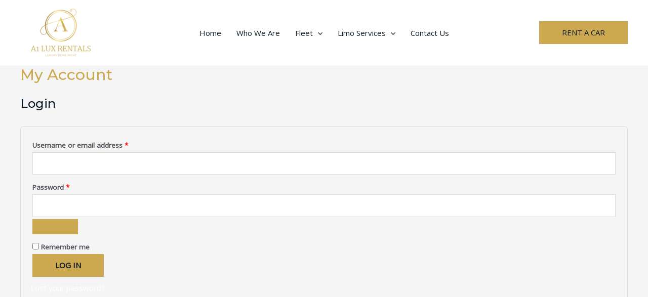

--- FILE ---
content_type: text/css
request_url: https://a1luxrentalsbos.com/wp-content/plugins/car-rental-booking-system/multisite/1/style.css?ver=7229
body_size: 1089
content:
  
			.crbs-booking-form-id-1053 #crbs-payment>ul>li>a .crbs-meta-icon-tick,
			.crbs-booking-form-id-1053 .crbs-form-panel .crbs-form-panel-label,
			.crbs-booking-form-id-1053 .crbs-summary .crbs-summary-header>a:hover,
			.crbs-booking-form-id-1053 .crbs-button.crbs-button-style-1,
			.crbs-booking-form-id-1053 .crbs-button.crbs-button-style-2:hover,
			.crbs-booking-form-id-1053 .crbs-button.crbs-button-style-2.crbs-state-selected,
			.crbs-booking-form-id-1053 .crbs-button.crbs-button-style-3:hover,
			.crbs-booking-form-id-1053 .crbs-main-navigation-default>ul>li.crbs-state-selected>a>span:first-child
			{
				background-color:#cca951;
			}
			
			.crbs-booking-form-id-1053.ui-datepicker td a:hover,
			.crbs-booking-form-id-1053.ui-datepicker td a.ui-state-hover,
			.crbs-booking-form-id-1053 #crbs-payment>ul>li>a.crbs-state-selected,
			.crbs-booking-form-id-1053 .crbs-form-checkbox,
			.crbs-booking-form-id-1053 .crbs-form-panel .crbs-form-panel-content,
			.crbs-booking-form-id-1053 .crbs-summary .crbs-summary-header>a:hover,
			.crbs-booking-form-id-1053 .crbs-button.crbs-button-style-1,
			.crbs-booking-form-id-1053 .crbs-button.crbs-button-style-2,
			.crbs-booking-form-id-1053 .crbs-button.crbs-button-style-3,
			.crbs-booking-form-id-1053 .crbs-main-navigation-default>ul>li>a>span:first-child
			{
				border-color:#cca951;
			}
			
			.crbs-booking-form-id-1053.ui-datepicker td a:hover,
			.crbs-booking-form-id-1053.ui-datepicker td a.ui-state-hover,
			.crbs-booking-form-id-1053 .ui-menu .ui-menu-item:hover,   
			.crbs-booking-form-id-1053 .ui-timepicker-wrapper>.ui-timepicker-list>li:hover,
			.crbs-booking-form-id-1053 .ui-timepicker-wrapper>.ui-timepicker-list>li.ui-timepicker-selected,
			.crbs-booking-form-id-1053 .ui-selectmenu-button .crbs-meta-icon-arrow-vertical,
			.crbs-booking-form-id-1053 #crbs-location-info-frame .crbs-location-info-frame-meta-1 .crbs-layout-33x33x33 .crbs-layout-column-left div,
			.crbs-booking-form-id-1053 #crbs-location-info-frame .crbs-location-info-frame-meta-1 .crbs-layout-33x33x33 .crbs-layout-column-center div,
			.crbs-booking-form-id-1053 #crbs-location-info-frame .crbs-location-info-frame-meta-1 .crbs-layout-33x33x33 .crbs-layout-column-right div,
			.crbs-booking-form-id-1053 .crbs-vehicle .crbs-vehicle-description-button,
			.crbs-booking-form-id-1053 .crbs-vehicle-description>div .crbs-vehicle-description-see-more-button,
			.crbs-booking-form-id-1053 .crbs-vehicle .crbs-vehicle-content>.crbs-vehicle-content-price>span>span:first-child,
			.crbs-booking-form-id-1053 .crbs-booking-extra-header>span:first-child,
			.crbs-booking-form-id-1053 .crbs-booking-extra-list>ul>li>div.crbs-column-1>.booking-form-extra-price,
			.crbs-booking-form-id-1053 .crbs-booking-complete .crbs-meta-icon-tick
			{
				color:#cca951;
			}
  
			.crbs-booking-form-id-1053 .crbs-booking-complete .crbs-meta-icon-tick>div:first-child+div
			{
				background-color:#EAECEE;
			}
			
			.crbs-booking-form-id-1053 .crbs-booking-complete .crbs-meta-icon-tick>div:first-child+div
			{
				border-color:#EAECEE;
			}
			.crbs-booking-form-id-1053 #crbs-payment>ul>li>a .crbs-meta-icon-tick,
			.crbs-booking-form-id-1053 .crbs-form-panel .crbs-form-panel-label,
			.crbs-booking-form-id-1053 .crbs-qtip,
			.crbs-booking-form-id-1053 .crbs-notice,
			.crbs-booking-form-id-1053 .woocommerce-notice.woocommerce-notice--success,
			.crbs-booking-form-id-1053 .woocommerce-notice.woocommerce-notice--error,
			.crbs-booking-form-id-1053 .crbs-main-navigation-default>ul>li.crbs-state-selected>a>span:first-child,
			.crbs-booking-form-id-1053 .crbs-summary .crbs-summary-header>a:hover,
			.crbs-booking-form-id-1053 .crbs-button-checkbox>a.crbs-state-selected,
			.crbs-booking-form-id-1053 .crbs-button.crbs-button-style-1,
			.crbs-booking-form-id-1053 .crbs-button.crbs-button-style-2:hover,
			.crbs-booking-form-id-1053 .crbs-button.crbs-button-style-2.crbs-state-selected,
			.crbs-booking-form-id-1053 .crbs-button.crbs-button-style-3:hover
			{
				color:#FFFFFF;
			}
			
			.crbs-booking-form-id-1053.ui-datepicker,
			.crbs-booking-form-id-1053 .ui-menu,
			.crbs-booking-form-id-1053 .crbs-vehicle,
			.crbs-booking-form-id-1053 .crbs-form-field,
			.crbs-booking-form-id-1053 .crbs-booking-extra-list>ul>li,
			.crbs-booking-form-id-1053 .ui-timepicker-wrapper,
			.crbs-booking-form-id-1053 .ui-timepicker-wrapper>.ui-timepicker-list>li:hover,
			.crbs-booking-form-id-1053 .ui-timepicker-wrapper>.ui-timepicker-list>li.ui-timepicker-selected,
			.crbs-booking-form-id-1053 .crbs-button.crbs-button-style-2,
			.crbs-booking-form-id-1053 .crbs-button.crbs-button-style-3,
			.crbs-booking-form-id-1053 .crbs-form-checkbox,
			.crbs-booking-form-id-1053 .crbs-summary-price-element,
			.crbs-booking-form-id-1053 .crbs-main-navigation-default>ul>li>a>span:first-child
			{
				background-color:#FFFFFF;
			}
  
			.crbs-booking-form-id-1053.ui-datepicker th,
			.crbs-booking-form-id-1053.ui-datepicker .ui-datepicker-prev,
			.crbs-booking-form-id-1053.ui-datepicker .ui-datepicker-next,
			.crbs-booking-form-id-1053 label,
			.crbs-booking-form-id-1053 .crbs-button-checkbox>a,
			.crbs-booking-form-id-1053 .crbs-form-field>label a,
			.crbs-booking-form-id-1053 .crbs-main-navigation-default>ul>li>a>span,
			.crbs-booking-form-id-1053 .crbs-summary .crbs-summary-field .crbs-summary-field-name,
			.crbs-booking-form-id-1053 .crbs-summary .crbs-summary-header>a,
			.crbs-booking-form-id-1053 .crbs-booking-extra-list>ul>li>div.crbs-column-1>.booking-form-extra-description,
			.crbs-booking-form-id-1053 .crbs-vehicle .crbs-vehicle-attribute>ul>li>div:first-child,
			.crbs-booking-form-id-1053 .crbs-vehicle .crbs-vehicle-content>.crbs-vehicle-content-meta a
			{
				color:#778591;
			}
  
			.crbs-booking-form-id-1053.ui-datepicker,
			.crbs-booking-form-id-1053.ui-datepicker thead,
			.crbs-booking-form-id-1053.ui-datepicker .ui-datepicker-prev,
			.crbs-booking-form-id-1053.ui-datepicker .ui-datepicker-next,
			.crbs-booking-form-id-1053 .ui-selectmenu-menu,
			.crbs-booking-form-id-1053 .ui-menu .ui-menu-item,
			.crbs-booking-form-id-1053 .ui-timepicker-wrapper,
			.crbs-booking-form-id-1053 .ui-timepicker-wrapper>.ui-timepicker-list>li,
			.crbs-booking-form-id-1053 #crbs-payment>ul>li>a,
			.crbs-booking-form-id-1053 #crbs-location-info-frame .crbs-location-info-frame-meta-1,
			.crbs-booking-form-id-1053 .crbs-button-checkbox>a,
			.crbs-booking-form-id-1053 .crbs-main-content .crbs-main-content-step-1>.crbs-layout-50x50>.crbs-layout-column-left,
			.crbs-booking-form-id-1053 .crbs-form-field,
			.crbs-booking-form-id-1053 .crbs-booking-extra-list>ul>li>div,
			.crbs-booking-form-id-1053 .crbs-booking-extra-header>span:first-child,
			.crbs-booking-form-id-1053 .crbs-vehicle,
			.crbs-booking-form-id-1053 .crbs-vehicle .crbs-vehicle-attribute>ul>li,
			.crbs-booking-form-id-1053 .crbs-vehicle .crbs-vehicle-content>.crbs-vehicle-content-meta .crbs-circle,
			.crbs-booking-form-id-1053 .crbs-vehicle-list>ul>li,
			.crbs-booking-form-id-1053 .crbs-booking-complete .crbs-meta-icon-tick>div:first-child,
			.crbs-booking-form-id-1053.crbs-booking-form-widget-mode.crbs-booking-form-widget-mode-style-2 .crbs-main-content .crbs-main-content-step-1>.crbs-layout-100			
 			{
				border-color:#EAECEE;
			}
			
			.crbs-booking-form-id-1053.ui-datepicker .ui-datepicker-prev:hover,
			.crbs-booking-form-id-1053.ui-datepicker .ui-datepicker-next:hover,	   
			.crbs-booking-form-id-1053 .crbs-main-navigation-default>ul>li>div
			{
				background-color:#EAECEE;
			}
  
			.crbs-booking-form-id-1053.ui-datepicker td a,
			.crbs-booking-form-id-1053.ui-datepicker .ui-datepicker-title,
			.crbs-booking-form-id-1053.ui-datepicker .ui-datepicker-prev:hover,
			.crbs-booking-form-id-1053.ui-datepicker .ui-datepicker-next:hover, 
			.crbs-booking-form-id-1053 .ui-selectmenu-button,
			.crbs-booking-form-id-1053 #crbs-payment>ul>li>a,
			.crbs-booking-form-id-1053 #crbs-payment>ul>li>a:hover,			
			.crbs-booking-form-id-1053 #crbs-location-info-frame .crbs-location-info-frame-meta-2,
			.crbs-booking-form-id-1053 h4.crbs-header,
			.crbs-booking-form-id-1053 .crbs-agreement-header,
			.crbs-booking-form-id-1053 .crbs-form-field>input,
			.crbs-booking-form-id-1053 .crbs-summary-price-element span,
			.crbs-booking-form-id-1053 .crbs-summary .crbs-summary-header>h4,
			.crbs-booking-form-id-1053 .crbs-summary .crbs-summary-field .crbs-summary-field-value,			
			.crbs-booking-form-id-1053 .crbs-booking-complete h3,
			.crbs-booking-form-id-1053 .crbs-main-navigation-default>ul>li.crbs-state-selected>a>span:first-child+span,
			.crbs-booking-form-id-1053 .crbs-booking-extra-list>ul>li>div.crbs-column-1>.booking-form-extra-name,
			.crbs-booking-form-id-1053 .crbs-booking-extra-header>span:first-child+span,
			.crbs-booking-form-id-1053 .crbs-vehicle .crbs-vehicle-content>div.crbs-vehicle-content-header>span,
			.crbs-booking-form-id-1053 .crbs-vehicle .crbs-vehicle-content>.crbs-vehicle-content-meta>div>div.crbs-vehicle-content-meta-button a:hover,
			.crbs-booking-form-id-1053 .crbs-vehicle .crbs-vehicle-attribute>ul>li>div:first-child+div,
			.crbs-booking-form-id-1053 .crbs-vehicle .crbs-vehicle-content .crbs-vehicle-header,
			.crbs-booking-form-id-1053 .crbs-vehicle .crbs-vehicle-price>div:first-child
			{
				color:#2C3E50;
			}
			
			.crbs-booking-form-id-1053 .crbs-summary-price-element>div.crbs-summary-price-element-total>span:first-child+span
			{
				border-color:#2C3E50;
			}
  
			.crbs-booking-form-id-1053.ui-datepicker td.ui-datepicker-unselectable,
			.crbs-booking-form-id-1053 .crbs-vehicle .crbs-vehicle-content>.crbs-vehicle-content-meta .crbs-meta-icon-bag,
			.crbs-booking-form-id-1053 .crbs-vehicle .crbs-vehicle-content>.crbs-vehicle-content-meta .crbs-meta-icon-people,
			.crbs-booking-form-id-1053 .crbs-vehicle .crbs-vehicle-content .crbs-vehicle-meta>ul>li>span:first-child
			{
				color:#CED3D9;
			}
			
			.crbs-booking-form-id-1053 .crbs-summary .crbs-summary-field,
			.crbs-booking-form-id-1053 .crbs-summary .crbs-summary-header>a,
			.crbs-booking-form-id-1053 .crbs-summary-price-element>div.crbs-summary-price-element-total
			{
				border-color:#CED3D9;
			}			
  
			.crbs-booking-form-id-1053 .crbs-summary-price-element>div.crbs-summary-price-element-pay>span:first-child>span,
			.crbs-booking-form-id-1053 .crbs-vehicle .crbs-vehicle-content>.crbs-vehicle-content-price>span>span:first-child+span,
			.crbs-booking-form-id-1053 .crbs-vehicle .crbs-vehicle-price>div:first-child+div,
			.crbs-booking-form-id-1053 .crbs-vehicle .crbs-vehicle-price>div:first-child+div+div,
			.crbs-booking-form-id-1053 .crbs-vehicle .crbs-vehicle-content .crbs-vehicle-header>span
			{
				color:#9EA8B2;
			}
  
			.crbs-booking-form-id-1053 .ui-menu .ui-menu-item,
			.crbs-booking-form-id-1053 .ui-timepicker-wrapper>.ui-timepicker-list>li,
			.crbs-booking-form-id-1053 #crbs-location-info-frame .crbs-location-info-frame-header a,
			.crbs-booking-form-id-1053 #crbs-location-info-frame .crbs-location-info-frame-header a:hover,
			.crbs-booking-form-id-1053 #crbs-location-info-frame .crbs-location-info-frame-meta-1 .crbs-meta-icon-car,
			.crbs-booking-form-id-1053 #crbs-location-info-frame .crbs-location-info-frame-meta-1 .crbs-meta-icon-car-key,
			.crbs-booking-form-id-1053 #crbs-location-info-frame .crbs-location-info-frame-meta-1 .crbs-meta-icon-car-price,
			.crbs-booking-form-id-1053 .crbs-booking-complete p,
			.crbs-booking-form-id-1053 .crbs-vehicle .crbs-vehicle-content .crbs-vehicle-meta>ul>li>span:first-child+span,
			.crbs-booking-form-id-1053 .crbs-vehicle .crbs-vehicle-description>div>p,
			.crbs-booking-form-id-1053 .crbs-button.crbs-button-style-2,
			.crbs-booking-form-id-1053 .crbs-button.crbs-button-style-3,
			.crbs-booking-form-id-1053 .crbs-form-checkbox.crbs-state-selected>.crbs-meta-icon-tick
			{
				color:#556677;
			}
			
			.crbs-booking-form-id-1053 .crbs-qtip,
			.crbs-booking-form-id-1053 .crbs-notice,
			html .crbs-booking-form-id-1053 .woocommerce-notice.woocommerce-notice--success,
			html .crbs-booking-form-id-1053 .woocommerce-notice.woocommerce-notice--error,
			.crbs-booking-form-id-1053 .crbs-button.crbs-button-style-1:hover,
			.crbs-booking-form-id-1053 .crbs-button-checkbox>a.crbs-state-selected
			{
				background-color:#556677;
			}
			
			.crbs-booking-form-id-1053 .crbs-qtip,
			.crbs-booking-form-id-1053 .crbs-notice,
			html .crbs-booking-form-id-1053 .woocommerce-notice.woocommerce-notice--success,
			hrml .crbs-booking-form-id-1053 .woocommerce-notice.woocommerce-notice--error,
			.crbs-booking-form-id-1053 .crbs-button.crbs-button-style-1:hover,
			.crbs-booking-form-id-1053 .crbs-button-checkbox>a.crbs-state-selected
			{
				border-color:#556677;
			}  
  
			.crbs-booking-form-id-1053 .crbs-summary,
			.crbs-booking-form-id-1053 .crbs-vehicle .crbs-vehicle-price
			{
				background-color:#F6F6F6;
			}


--- FILE ---
content_type: text/javascript
request_url: https://a1luxrentalsbos.com/wp-content/plugins/car-rental-booking-system/script/jquery.CRBSBookingForm.js?ver=6942
body_size: 11602
content:
/******************************************************************************/
/******************************************************************************/

;(function($,doc,win)
{
	"use strict";
	
	var CRBSBookingForm=function(object,option)
	{
		/**********************************************************************/
		
        var $self=this;
		var $this=$(object);
		
		var $optionDefault;
		var $option=$.extend($optionDefault,option);
        
        var $googleMap;
        var $googleMapMarker;
		var $googleMapHeightInterval;
        
        var $startLocation;
		
		var $sidebar;

        /**********************************************************************/
        
        this.setup=function()
        {
            var helper=new CRBSHelper();
            helper.getMessageFromConsole();
            
            $self.e('select,input[type="hidden"]').each(function()
            {
                if($(this)[0].hasAttribute('data-value'))
                    $(this).val($(this).attr('data-value'));
            });
            
            $self.init();
        };
            
        /**********************************************************************/
        
        this.init=function()
        {
            var helper=new CRBSHelper();
            
            if(helper.isMobile())
            {
                $self.e('input[name="crbs_pickup_date"]').attr('readonly','readonly');
                $self.e('input[name="crbs_return_date"]').attr('readonly','readonly');
            }
           
            /***/
            
            $(window).resize(function() 
			{
                try
                {
                    $('select').selectmenu('close');
                }
                catch(e) {}
                
                try
                {
                    $('.crbs-datepicker').datepicker('hide');
                }
                catch(e) {}
                
                try
                {
                    $('.crbs-timepicker').timepicker('hide');
                }
                catch(e) {}
                
                try
                {
                    $self.e('.ui-timepicker-wrapper').css({opacity:0});
                }
                catch(e) {}
                
                try
                {
                    var currCenter=$googleMap.getCenter();
                    google.maps.event.trigger($googleMap,'resize');
                    $googleMap.setCenter(currCenter);
                }
                catch(e) {}
			});
            
            $self.setWidthClass();
                          
            /***/
            
            $self.e('.crbs-main-navigation-default a').on('click',function(e)
            {
                e.preventDefault();
                
                var navigation=parseInt($(this).parent('li').data('step'),10);
                var step=parseInt($self.e('input[name="crbs_step"]').val(),10);
                
                if(navigation-step===0) return;
                
                $self.goToStep(navigation-step);
            });
            
            $self.e('.crbs-button-step-next').on('click',function(e)
            {
                e.preventDefault();
                $self.goToStep(1);
            });
            
            $self.e('.crbs-button-step-prev').on('click',function(e)
            {
                e.preventDefault();
                $self.goToStep(-1);
            });
            
			/***/
            
            $self.e('form[name="crbs-form"]').on('click','.crbs-form-field',function(e)
            {
                if($(this).find(':input[type="file"]').length) return;
                
                e.preventDefault();
                $(this).find(':input').focus(); 
                
                var select=$(this).find('select');
                
                if(select.length)
                    select.selectmenu('open');
            });
            
            $self.e('.crbs-button-checkbox>a').on('click',function(e)
            {
                e.preventDefault();
                
                if($(this).hasClass('crbs-state-selected')) return;
                
                var section=$(this).parent(':first');
                
                section.children('a').removeClass('crbs-state-selected');
                
                $(this).addClass('crbs-state-selected');
            });
            
            $self.e('#crbs-location-info-frame .crbs-button').on('click',function(e)
            {
                e.preventDefault();
                
                var section=$self.e('#crbs-location-info-frame').children('div.crbs-state-open');
                
                if(parseInt(section.length)===1)
                {
                    var locationId=section.attr('data-location-id');
                    var checkbox=section.find('.crbs-location-info-frame-button .crbs-button-checkbox a');
                    
                    if(checkbox.eq(0).hasClass('crbs-state-selected'))
                    {
                        $self.e('[name="crbs_pickup_date"]').val('');
                        $self.e('[name="crbs_pickup_time"]').val('');
                        $('[name="crbs_pickup_location_id"]').val(locationId).selectmenu('refresh');
                    }
                    if(checkbox.eq(1).hasClass('crbs-state-selected'))
                    {
                        $self.e('[name="crbs_return_date"]').val('');
                        $self.e('[name="crbs_return_time"]').val('');
                        $('[name="crbs_return_location_id"]').val(locationId).selectmenu('refresh');
                    }    
                }
                
                $self.closeLocationFrame();
            });
                    
            /***/
            
            $self.e('.crbs-main-content-step-2').on('click','.crbs-booking-extra-list .crbs-button.crbs-button-style-2',function(e)
            {
                e.preventDefault();
				
				if($(this).hasClass('crbs-state-selected-mandatory')) return;
				
                $(this).toggleClass('crbs-state-selected'); 
                
				$self.setBookingExtraIdField();
                
                $self.createSummaryPriceElement();
            });
            
            $self.e('.crbs-main-content-step-2').on('blur','.crbs-booking-extra-list input[type="text"]',function(e)
            {
               if(isNaN($(this).val())) $(this).val(1);
               $self.createSummaryPriceElement();
            });
            
            $self.e('.crbs-main-content-step-2').on('click','.crbs-booking-extra-list .crbs-column-2',function()
            {
                $(this).find('input[type="text"]').select();
            });
            
            $self.e('.crbs-main-content-step-2').on('blur','.crbs-booking-extra-list input[type="text"]',function()
            {
                if(!$(this)[0].hasAttribute('data-quantity-max')) return;
                
                var value=$(this).val();
                
                if(isNaN(value)) value=1;
                
                value=parseInt(value,10);
                
                if(value>parseInt($(this).attr('data-quantity-max'),10))
                    $(this).val($(this).attr('data-quantity-max'));
                
                $self.createSummaryPriceElement();
            });
            
            /***/
            
            $self.e('.crbs-main-content-step-2').on('click','.crbs-vehicle-list .crbs-button.crbs-button-style-2',function(e)
            {
                e.preventDefault();
                
                if($(this).hasClass('crbs-state-selected')) return;
                
                $self.e('.crbs-vehicle-list .crbs-button.crbs-button-style-2').removeClass('crbs-state-selected');
                
                $(this).addClass('crbs-state-selected');
				                
                $self.e('input[name="crbs_vehicle_id"]').val(parseInt($(this).parents('.crbs-vehicle').attr('data-id'),10));
								
                $self.getGlobalNotice().addClass('crbs-hidden');
                
				$self.changeBookingExtra();
				
                $self.createSummaryPriceElement(function()
				{
					if(parseInt($option.next_step_redirection_after_selecting_vehicle_enable,10)===1)
					{
						var vehicleId=parseInt($self.e('input[name="crbs_vehicle_id"]').val());
						if(vehicleId>0) $self.goToStep(1);
					}
				});
                
                if(parseInt($option.scroll_to_booking_extra_after_select_vehicle_enable)===1)
                {
                    var header=$self.e('.crbs-booking-extra>.crbs-header');
                    if(header.length===1) $.scrollTo(header,200,{offset:-50});
                }          
            });
            
            /***/
            
            $self.e('.crbs-main-content-step-2').on('click','.crbs-vehicle .crbs-vehicle-content .crbs-vehicle-description-button',function(e)
            {
                e.preventDefault();
                
                var button=$(this);
                
                var section=$(this).parents('.crbs-vehicle:first').find('.crbs-vehicle-description');
                
                var height=parseInt(section.children('div').actual('outerHeight',{includeMargin:true}),10);
                
                if(button.hasClass('crbs-state-open'))
                {
                    section.animate({height:0},150,function()
                    {
                        button.removeClass('crbs-state-open');
                        $(window).scroll();
                    });                      
                }
                else
                {
                    section.animate({height:height},150,function()
                    {
                        button.addClass('crbs-state-open');
                        $(window).scroll();
                    });                        
                }
            });   
			
            /***/
            
            $self.e('.crbs-main-content-step-3').on('change','input[name="crbs_client_sign_up_enable"]',function(e)
            { 
                var value=parseInt($(this).val())===1 ? 1 : 0;
                var section=$(this).parents('.crbs-form-panel:first').find('.crbs-form-panel-content>.crbs-disable-section');
                
                if(value===0) section.removeClass('crbs-hidden');
                else section.addClass('crbs-hidden');
                
                $(window).scroll();
            });
            
            $self.e('.crbs-main-content-step-3').on('change','input[name="crbs_client_billing_detail_enable"]',function(e)
            { 
                var value=parseInt($(this).val())===1 ? 1 : 0;
                var section=$(this).parents('.crbs-form-panel:first').find('.crbs-form-panel-content>.crbs-disable-section');
                
                if(value===0) section.removeClass('crbs-hidden');
                else section.addClass('crbs-hidden');
                
                $(window).scroll();
            });
            
            $self.e('.crbs-main-content-step-3').on('click','.crbs-sign-up-password-generate',function(e)
            {
                e.preventDefault();
                
                var helper=new CRBSHelper();
                var password=helper.generatePassword(8);
                
                $self.e('input[name="crbs_client_sign_up_password"],input[name="crbs_client_sign_up_password_retype"]').val(password);
            });
            
            $self.e('.crbs-main-content-step-3').on('click','.crbs-sign-up-password-show',function(e)
            {
                e.preventDefault();
                
                var password=$self.e('input[name="crbs_client_sign_up_password"]');
                password.attr('type',(password.attr('type')==='password' ? 'text' : 'password'));
            });
            
            $self.e('.crbs-main-content-step-3').on('click','.crbs-button-sign-up',function(e)
            {
                e.preventDefault();
                
                $self.e('.crbs-client-form-sign-up').removeClass('crbs-hidden');
                $self.e('input[name="crbs_client_account"]').val(1);
            });
            
            $self.e('.crbs-main-content-step-3').on('click','.crbs-button-sign-in',function(e)
            {
                e.preventDefault();
                
                $self.getGlobalNotice().addClass('crbs-hidden');
                
                $self.preloader(true);
            
                $self.setAction('user_sign_in');
       
                $self.post($self.e('form[name="crbs-form"]').serialize(),function(response)
                {
                    if(parseInt(response.user_sign_in,10)===1)
                    {
                        $self.e('.crbs-main-content-step-3 .crbs-client-form').html('');
                 
                        if(typeof(response.client_form_sign_up)!=='undefined')
                            $self.e('.crbs-main-content-step-3 .crbs-client-form').append(response.client_form_sign_up);  
       
                        if(typeof(response.summary)!=='undefined')
                            $self.e('.crbs-main-content-step-3>.crbs-layout-25x75 .crbs-layout-column-left:first').html(response.summary[0]);                        
                        
                        $self.createSelectField();
                    }
                    else
                    {
                        if(typeof(response.error.global[0])!=='undefined')
                            $self.getGlobalNotice().removeClass('crbs-hidden').html(response.error.global[0].message);
                    }
                    
                    $self.preloader(false);
                });
            });
            
            $self.e('#crbs-payment').on('click','ul>li>a',function(e)
            {
                e.preventDefault();
                
                $(this).parents('.crbs-payment').find('li>a').removeClass('crbs-state-selected');
                $(this).addClass('crbs-state-selected');
                
                $self.getGlobalNotice().addClass('crbs-hidden');
                
                $self.e('input[name="crbs_payment_id"]').val($(this).attr('data-payment-id'));
            });
    
            $self.e('>*').on('click','.crbs-form-checkbox',function()
            {
                var text=$(this).nextAll('input[type="hidden"]');
                
				var value=1;
				if(!$(this).hasClass('crbs-state-selected-mandatory'))
					value=parseInt(text.val())===1 ? 0 : 1;
                
                if(value===1) $(this).addClass('crbs-state-selected');
                else $(this).removeClass('crbs-state-selected');
                
                text.val(value).trigger('change');
            });
            
            /***/            
            
            $self.e('.crbs-main-content-step-4').on('click','.crbs-summary .crbs-summary-header a',function(e)
            {
                e.preventDefault();
                $self.goToStep(parseInt($(this).attr('data-step'),10)-4);
            });
            
            $self.e('.crbs-main-content-step-4').on('click','.crbs-coupon-code-section a',function(e)
            {
                e.preventDefault();
                
                $self.setAction('coupon_code_check');
       
                $self.post($self.e('form[name="crbs-form"]').serialize(),function(response)
                {
                    $self.e('.crbs-summary-price-element').replaceWith(response.html);
                    
                    var object=$self.e('.crbs-coupon-code-section');
                    
                    object.qtip(
                    {
                        show													:	
                        { 
                            target												:	$(this) 
                        },
                        style													:	
                        { 
                            classes												:	(response.error===1 ? 'crbs-qtip crbs-qtip-error' : 'crbs-qtip crbs-qtip-success')
                        },
                        content													: 	
                        { 
                            text												:	response.message 
                        },
                        position												: 	
                        { 
                            my													:	($option.is_rtl ? 'bottom right' : 'bottom left'),
                            at													:	($option.is_rtl ? 'top right' : 'top left'),
                            container											:   object.parent()
                        }
                    }).qtip('show');	
                    
                });
            });
            
            /***/
			
            $('.crbs-datepicker').datepicker(
            {
                autoSize                                                        :   true,
                dateFormat                                                      :   $option.date_format_js,				
                beforeShow                                                      :   function(date,instance)
                {
					var helper=new CRBSHelper();
					var value=helper.getValueFromClass($(instance.dpDiv),'crbs-booking-form-id-');
					
					if(value!==false) $(instance.dpDiv).removeClass('crbs-booking-form-id-'+value);
					
					$(instance.dpDiv).addClass('crbs-booking-form-id-'+$option.booking_form_id);
					
                    var dateField=$(this);
                                        
                    var locationId=$self.getLocationIdByField(dateField);
					
					$(this).datepicker('option','minDate',$option.location_pickup_period_format[locationId].min); 

					if($(date).attr('name')==='crbs_pickup_date')
					{
						$(this).datepicker('option','maxDate',$option.location_pickup_period_format[locationId].max);
					}

					if($(date).attr('name')==='crbs_return_date')
					{
						try
						{
							var datePickup=$self.e('[name="crbs_pickup_date"]').val();
							var dateParse=$.datepicker.parseDate($option.date_format_js,datePickup);
							
							if(dateParse!==null)
							{
								$(this).datepicker('option','minDate',datePickup); 
							}
						}
						catch(e)
						{
							
						}
					}
                
                    $(this).datepicker('refresh');
                },
                beforeShowDay                                                   :   function(date)
                {
                    var dateField=$(this);
                    
                    var helper=new CRBSHelper();
                    
                    var locationId=$self.getLocationIdByField($(this));
                    
                    for(var i in $option.location_date_exclude[locationId])
                    {
                        var r=helper.compareDate([$.datepicker.formatDate('dd-mm-yy',date),$option.location_date_exclude[locationId][i].start,$option.location_date_exclude[locationId][i].stop]);
                        if(r) return([false,'','']);
                    }
                    
                    /***/
					
					var dayWeek=parseInt(date.getDay(),10);
					if(dayWeek===0) dayWeek=7;
			   
                    var test=true;
               
                    if(dateField.attr('name')==='crbs_return_date')
                    {
                        if(parseInt($option.location_after_business_hour_return_enable[locationId])===1)
                        {
                            test=false;
                        }
                    }
                    
                    if(test)
                    {
                        if((!$option.location_business_hour[locationId][dayWeek].start) || (!$option.location_business_hour[locationId][dayWeek].stop)) 
                            return([false,'','']);
                    }
                    
                    /***/
                    
                    return([true,'','']);
                },
                onSelect                                                        :   function(date,object)
                {
					var dateField=$(this);
					var dateSelected=[object.selectedDay,object.selectedMonth+1,object.selectedYear];
					
					$self.initTimeField(dateField,dateSelected,true);
                }
            });
			
			$('.ui-datepicker').addClass('notranslate');
            
            $this.on('focusin','.crbs-timepicker',function()
			{
                var helper=new CRBSHelper();
                
                var dateField=$(this).parent('div').parent('div').find('.crbs-datepicker');
                
                if(helper.isEmpty(dateField.val()))
                {
                    $(this).timepicker('remove');
                    dateField.click();
                    return;
                }
                else
                {
                    if(helper.isEmpty($(this).val()))
                        $(this).timepicker('show');
                }
            });
            
            /***/
            
            $self.createSelectField();
              
            /***/
    
            $self.e('.crbs-form-field').has('select').css({cursor:'pointer'});
            
            /***/
            
            $self.e('#crbs-location-info-frame .crbs-location-info-frame-header a').on('click',function(e)
            {
                e.preventDefault();
                $self.closeLocationFrame();
            });       
            
            /***/
            
            $(document).keypress(function(e) 
            {
                if(parseInt(e.which,10)===13) 
                {
                    switch($(e.target).attr('name'))
                    {
                        case 'crbs_client_sign_in_login':
                        case 'crbs_client_sign_in_password':
                        
                            $self.e('.crbs-main-content-step-3 .crbs-button-sign-in').trigger('click');
                        
                        break;
                    }
                }
            });
            
            /***/
            
            $self.e('.crbs-form-field-location-autocomplete input[type="text"]').each(function()
            {
                $self.googleMapAutocompleteCreate($(this));
            });
            
            /***/
            
            $self.e('.crbs-button-widget-submit').on('click',function(e)
            {
                e.preventDefault();
               
                var data={};
                    
                /***/
                
                data.pickup_location_id=$self.e('[name="crbs_pickup_location_id"]').val();
                if(data.pickup_location_id<0)
                {
                    var json=JSON.parse($self.e('[name="crbs_pickup_location_address_data"]').val());

                    data.pickup_location_address_data_lat=json.lat;
                    data.pickup_location_address_data_lng=json.lng;
                    data.pickup_location_address_data_formatted_address=json.formatted_address;
                }
                
                data.pickup_date=$self.e('[name="crbs_pickup_date"]').val();
                data.pickup_time=$self.e('[name="crbs_pickup_time"]').val();
                
                /***/
                
                data.return_location_id=$self.e('[name="crbs_return_location_id"]').val();
                if(data.return_location_id<-1)
                {
                    var json=JSON.parse($self.e('[name="crbs_return_location_address_data"]').val());

                    data.return_location_address_data_lat=json.lat;
                    data.return_location_address_data_lng=json.lng;
                    data.return_location_address_data_formatted_address=json.formatted_address;
                }
                
                data.return_date=$self.e('[name="crbs_return_date"]').val();
                data.return_time=$self.e('[name="crbs_return_time"]').val();                
                
                /***/
                
                data.driver_age=$self.e('[name="crbs_driver_age"]').val();
                
                /***/

                data.widget_submit=1;

                /***/
                
                var url=$option.widget.booking_form_url;
                
                if(url.indexOf('?')===-1) url+='?';
                if(url.indexOf('&')!==-1) url+='&';
                
                url+=decodeURI($.param(data));
                
                window.location=url;
            });
			
			/***/
			
			if(parseInt($option.location_customer_only_enable,10)===1)
			{
				var pickupField=$self.e('[name="crbs_pickup_location_id"]');
				var returnField=$self.e('[name="crbs_return_location_id"]');
				
				pickupField.children('option').each(function()
				{
					if($(this).val()<0)
					{
						$(this).attr('selected',true);
						$(this).parents('.crbs-form-field').addClass('crbs-hidden');
					}
				});
				
				returnField.children('option').each(function()
				{
					if($(this).val()<-1)
					{
						$(this).attr('selected',true);
						$(this).parents('.crbs-form-field').addClass('crbs-hidden');
					}
				});				
				
				$self.showHideCustomerLocation();
			}
			
			$self.showHideCustomerLocation();
            
            /***/
            
            $self.createDriverAgeField();
            $self.setDefaultVehicle();
            
            /***/
            
            if(parseInt(helper.urlParam('widget_submit'))===1)    
            {
				
				
                $self.goToStep(1,function()
                {
                    $self.googleMapCreate();
                    $self.googleMapInit();
                    $this.removeClass('crbs-hidden');
					$self.googleMapStartCustomizeHeight();
                });
            }
            else 
            {
                $self.googleMapCreate();
                $self.googleMapInit();
                $this.removeClass('crbs-hidden'); 
				$self.googleMapStartCustomizeHeight();
            }
			
            /***/
        };
		
		/**********************************************************************/
		
		this.initTimeField=function(dateField,dateSelected,show)
		{
			var helper=new CRBSHelper();

			var timeField=dateField.parent('div').parent('div').find('.crbs-timepicker');

			var locationId=$self.getLocationIdByField(dateField);

			timeField.timepicker(
			{ 
				appendTo                                                :   $this,
				showOn                                                  :   [],
				showOnFocus                                             :   false,
				timeFormat                                              :   $option.time_format,
				step                                                    :   $option.timepicker_step,
				disableTouchKeyboard                                    :   true,
				scrollDefault											:	'now'
			});

			/***/

			for(var i in dateSelected)
			{
				if(new String(dateSelected[i]).length===1) dateSelected[i]='0'+dateSelected[i];
			}

			dateSelected=dateSelected[0]+'-'+dateSelected[1]+'-'+dateSelected[2];

			/***/

			var minTime='00:00';
			var maxTime='23:59';
			
			var dayWeek=parseInt(dateField.datepicker('getDate').getDay(),10);
			if(dayWeek===0) dayWeek=7;			
			
			/***/

			if(new String(typeof($option.location_business_hour[locationId][dayWeek]))!=='undefined')
			{
				minTime=$option.location_business_hour[locationId][dayWeek].start;
				maxTime=$option.location_business_hour[locationId][dayWeek].stop;
			}

			/***/

			if(dateField.attr('name')==='crbs_pickup_date')
			{
				var t=$option.location_pickup_period[locationId].min.split(' ');
				if((dateSelected===t[0]) && (dateSelected==$option.current_date))
				{
					if(Date.parse('01/01/1970 '+t[1])>Date.parse('01/01/1970 '+minTime))
						minTime=t[1];
				}

				if(!helper.isEmpty($option.location_pickup_period[locationId].max))
				{
					var t=$option.location_pickup_period[locationId].max.split(' ');

					if((dateSelected===t[0]) && (dateSelected==$option.current_date))
					{
						if(Date.parse('01/01/1970 '+t[1])<Date.parse('01/01/1970 '+maxTime))
							maxTime=t[1];
					}					
				}

				if(parseInt($option.location_after_business_hour_pickup_enable[locationId],10)===1)
				{
					var temp=$option.current_date.split('-');
					var date=new Date(temp[2],temp[1]-1,temp[0]);

					if(dayWeek===parseInt(date.getUTCDay(),10)+1)
					{

					}
					else
					{
						minTime='00:00';
					}

					maxTime='23:59';
				}
			}

			/***/

			if(dateField.attr('name')==='crbs_return_date')
			{
				if(parseInt($option.location_after_business_hour_return_enable[locationId],10)===1)
				{
					minTime='00:00';
					maxTime='23:59';
				}
			}

			/***/
			
			timeField.timepicker('option','minTime',minTime);
			timeField.timepicker('option','maxTime',maxTime);  

			/***/

			if(!helper.isEmpty($option.location_business_hour[locationId][dayWeek].break))
			{
				var disableTimeRanges=[];

				var breakHour=$option.location_business_hour[locationId][dayWeek].break;

				for(var i in breakHour)
					disableTimeRanges.push([breakHour[i].start,breakHour[i].stop]);

				timeField.timepicker('option','disableTimeRanges',disableTimeRanges);
			}

			/***/

			if(typeof($option.location_business_hour[locationId][dayWeek].default_timepicker)!='undefined')
			{
				timeField.timepicker('option','scrollDefault',$option.location_business_hour[locationId][dayWeek].default_timepicker);
			}

			if(show)
			{
				timeField.timepicker('show');
				timeField.blur();
			}

			$self.setTimepicker(timeField);	
		};
		
		/**********************************************************************/
		
		this.setPayment=function()
		{
			var paymentId=0;
			var paymentSelected=$self.e('.crbs-payment>li>a.crbs-state-selected');
			
			if(paymentSelected.length===1)
				paymentId=paymentSelected.attr('data-payment-id');
			
			$self.e('input[name="crbs_payment_id"]').val(paymentId);
		};
        
        /**********************************************************************/
        
        this.changeBookingExtra=function()
        {            
            var vehicleSelected=$self.e('.crbs-vehicle-list .crbs-vehicle .crbs-button.crbs-button-style-2.crbs-state-selected').parents('.crbs-vehicle');
            
            var vehicleId=parseInt(vehicleSelected.length,10)===1 ? vehicleSelected.attr('data-id') : 0;
             
            $self.e('.crbs-booking-extra-list>ul>li').each(function()
            {
				$(this).removeClass('crbs-hidden');
				
                var vehicle=JSON.parse($(this).attr('data-vehicle'));
				
				if(vehicleId in vehicle)
				{
					if(vehicle[vehicleId].price!=undefined)
					{
						$(this).find('.booking-form-extra-price>span').html(vehicle[vehicleId].price);					
					}
					
					if(!$(this).hasClass('crbs-state-selected-mandatory'))
					{
						if(vehicle[vehicleId].availability!=undefined)
						{
							if(parseInt(vehicle[vehicleId].availability)!==1)
							{
								$(this).addClass('crbs-hidden');
								$(this).find('.crbs-button.crbs-button-style-2').removeClass('crbs-state-selected');
							}
						}
					}
				}
            });
			
			$self.setBookingExtraIdField();
        };
        
        /**********************************************************************/
        
        this.createFileField=function()
        {
			$self.e('input[type="file"]').each(function()
			{
				var field=$(this);
				
				$(this).fileupload(
				{
					url															:   $option.ajax_url,
					dataType													:   'json',
					formData													:   {'action':'crbs_file_upload'},
					done														:   function(e,data) 
					{
						$self.setFileUploadField(field,true,data.result);
					}
				});  

				$(this).parent('.crbs-file-upload').next('.crbs-file-remove').children('span:last-child').on('click',function(e)
				{
					e.preventDefault();
					$self.setFileUploadField(field,false,[]);
				});
			});
        };
		
		/**********************************************************************/
		
		this.setFileUploadField=function(object,upload,data)
		{
			var name=object.attr('name');
			var field=$self.e('input[name="'+name+'"]');
			
			if(upload)
			{
				field.parent('.crbs-file-upload').addClass('crbs-hidden');
				field.parent('.crbs-file-upload').next('.crbs-file-remove').removeClass('crbs-hidden').find('span>span').html(data.name);
			}
			else
			{
				field.parent('.crbs-file-upload').removeClass('crbs-hidden');
				field.parent('.crbs-file-upload').next('.crbs-file-remove').addClass('crbs-hidden').find('span>span').html('');

				data={name:'',type:'',tmp_name:''};
			}

			$self.e('input[name="'+name+'_name"]').val(data.name);
			$self.e('input[name="'+name+'_type"]').val(data.type);
			$self.e('input[name="'+name+'_tmp_name"]').val(data.tmp_name);
		};
        
        /**********************************************************************/
        
        this.createSelectField=function()
        {
            $self.e('select').selectmenu(
            {
                appendTo                                                        :   $this,
                open                                                            :   function(event,ui)
                {
                    var select=$(this);
                    var selectmenu=$('#'+select.attr('id')+'-menu').parent('div');
                    
                    var field=select.parents('.crbs-form-field:first');
                    
                    var left=parseInt(selectmenu.css('left'),10)-1;
                    
                    var borderWidth=parseInt(field.css('border-left-width'),10)+parseInt(field.css('border-right-width'),10);
                    
                    var width=field[0].getBoundingClientRect().width-borderWidth;
                    
                    selectmenu.css({width:width,left:left});
                },
                change                                                          :   function(event,ui)
                {
                    var name=$(this).attr('name');
                    
                    if(name==='crbs_navigation_responsive')
                    {
                        var navigation=parseInt($(this).val(),10);
                        
                        var step=parseInt($self.e('input[name="crbs_step"]').val(),10);    
                
                        if(navigation-step===0) return;

                        $self.goToStep(navigation-step);
                    }
                    else if($.inArray(name,['crbs_vehicle_passenger_count','crbs_vehicle_bag_count','crbs_vehicle_category'])>-1)
                    {
                        $self.setAction('vehicle_filter');

                        $self.post($self.e('form[name="crbs-form"]').serialize(),function(response)
                        {       
                            $self.getGlobalNotice().addClass('crbs-hidden');
                            
                            var vehicleList=$self.e('.crbs-vehicle-list>ul');
                            vehicleList.html('');
                            
                            if((typeof(response.error)!=='undefined') && (typeof(response.error.global)!=='undefined'))
                            {
                                $self.getGlobalNotice().removeClass('crbs-hidden').html(response.error.global[0].message);
                            }
                            else
                            {
                                vehicleList.html(response.html);
                            }
                            
                            $self.e('.crbs-vehicle-list').find('.crbs-button.crbs-button-style-2').removeClass('crbs-state-selected');
                            
                            $self.preloadVehicleImage();
							$self.createVehicleGallery();
                            
                            $self.e('input[name="crbs_vehicle_id"]').val(0);
                            $self.createSummaryPriceElement();
                        });
                    }
                    else if($.inArray(name,['crbs_pickup_location_id'])>-1)
                    {
                        $self.e('[name="crbs_pickup_date"]').val('');
                        $self.e('[name="crbs_pickup_time"]').val('');
                        
                        $self.createDriverAgeField();
                        $self.setDefaultVehicle();
                        
                        $self.showHideCustomerLocation();
						$self.forceToUseTheSameLocation('pickup');
                    }
                    else if($.inArray(name,['crbs_return_location_id'])>-1)
                    {
                        $self.e('[name="crbs_return_date"]').val('');
                        $self.e('[name="crbs_return_time"]').val('');   
                        
                        $self.showHideCustomerLocation();
						$self.forceToUseTheSameLocation('return');
                    }
                }
            });
                        
            $self.e('.ui-selectmenu-button .ui-icon.ui-icon-triangle-1-s').attr('class','crbs-meta-icon-arrow-vertical');  
        };
		
		/**********************************************************************/
		
		this.forceToUseTheSameLocation=function(type)
		{
			if(parseInt($option.location_the_same_enable,10)!==1) return;
			
			if(type==='pickup')
			{
				var locationId=$self.e('[name="crbs_pickup_location_id"]').val();
				if(locationId>0)
				{
					$self.e('[name="crbs_return_location_id"]').val(locationId).selectmenu('refresh');
				}
			}
			else
			{
				var locationId=$self.e('[name="crbs_return_location_id"]').val();
				if(locationId>0)
				{
					$self.e('[name="crbs_pickup_location_id"]').val(locationId).selectmenu('refresh');
				}				
			}
		};
        
        /**********************************************************************/
        
        this.showHideCustomerLocation=function()
        {
            var object=['crbs_pickup_location_id','crbs_return_location_id'];
            
            for(var i in object)
            {
                var location=$self.e('[name="'+object[i]+'"]');
                var customerLocation=location.parents('.crbs-form-panel-content').find('.crbs-customer-location');
  
                if(customerLocation.length===1)
                {
                    if(location.val()<-1)
                        customerLocation.removeClass('crbs-hidden');
                    else customerLocation.addClass('crbs-hidden');
                }         
            }
        };
        
        /**********************************************************************/
        
        this.createDriverAgeField=function()
        {
			var Helper=new CRBSHelper();
			
            var field=$self.e('[name="crbs_driver_age"]');
            var pickupLocationId=$self.getLocationIdByField($self.e('[name="crbs_pickup_location_id"]'));
            
            if(parseInt(field.length)!==1) return;
            
            field.children('option').remove();
            
            if(typeof($option.location_driver_age[pickupLocationId])!=='undefined')
            {
                var min=$option.location_driver_age[pickupLocationId].min;
                var max=$option.location_driver_age[pickupLocationId].max;
                
				var value=parseInt(Helper.getGetValue('driver_age'),10);
				
                for(var i=min;i<=max;i++)
                    field.append($('<option value="'+i+'" '+(value===i ? ' selected="selected"' : '')+'>'+i+'</option>'));
            }
            
            if(!field.children('option').length)
                field.append($('<option value="0">0</option>'))
            
            $self.e('[name="crbs_driver_age"]').selectmenu('refresh');
        };
		
		/**********************************************************************/
		
		this.setBookingExtraIdField=function()
		{
			var data=[];
			$self.e('.crbs-booking-extra-list .crbs-button.crbs-button-style-2').each(function()
            {
				if($(this).hasClass('crbs-state-selected'))
					data.push($(this).attr('data-id'));
			});
                
            $self.e('input[name="crbs_booking_extra_id"]').val(data.join(','));
		};
        
        /**********************************************************************/
        
        this.setDefaultVehicle=function()
        {
            var pickupLocationId=parseInt($self.e('[name="crbs_pickup_location_id"]').val());
            var vehicleIdDefault=parseInt($option.location_vehicle_id_default[pickupLocationId],10);
            
            $self.e('[name="crbs_vehicle_id"]').val(vehicleIdDefault);
        };
        
        /**********************************************************************/
        
        this.setTimepicker=function(field)
        {
            $self.e('.ui-timepicker-wrapper').css({opacity:1,'width':field.parent('div').outerWidth()+1});
        };
        
        /**********************************************************************/
        
        this.getLocationIdByField=function(field)
        {
            var locationId;
            
            if($.inArray(field.attr('name'),['crbs_pickup_date','crbs_pickup_time','crbs_pickup_location_id'])>-1)
            {
                locationId=parseInt($self.e('[name="crbs_pickup_location_id"]').val());
            }
            else if($.inArray(field.attr('name'),['crbs_return_date','crbs_return_time','crbs_return_location_id'])>-1)
            {
                locationId=parseInt($self.e('[name="crbs_return_location_id"]').val());
                if(locationId===-1)
                    locationId=$self.getLocationIdByField($('[name="crbs_pickup_date"]'));
            }
            
            return(Math.abs(locationId));
        };
        
        /**********************************************************************/
        /**********************************************************************/
        
        this.setMainNavigation=function()
        {
            var step=parseInt($self.e('input[name="crbs_step"]').val(),10);
     
            var element=$self.e('.crbs-main-navigation-default').find('li');
            
            element.removeClass('crbs-state-selected').removeClass('crbs-state-completed');
            
            element.filter('[data-step="'+step+'"]').addClass('crbs-state-selected');

            var i=0;
            element.each(function()
            {
                if((++i)>=step) return;
                
                $(this).addClass('crbs-state-completed');
            });
        };
                
        /**********************************************************************/
        /**********************************************************************/

        this.setAction=function(name)
        {
            $self.e('input[name="action"]').val('crbs_'+name);
        };

        /**********************************************************************/
        
        this.e=function(selector)
        {
            return($this.find(selector));
        };

        /**********************************************************************/
        
        this.goToStep=function(stepDelta,callback)
        {   
            if(parseInt($option.widget.mode)===1)
            {
                callback();
                return;
            }
            
            $self.preloader(true);
            
            $self.setAction('go_to_step');
            
            var step=$self.e('input[name="crbs_step"]');
            var stepRequest=$self.e('input[name="crbs_step_request"]');
            stepRequest.val(parseInt(step.val(),10)+stepDelta);
            
            $self.post($self.e('form[name="crbs-form"]').serialize(),function(response)
            {
                response.step=parseInt(response.step,10);
             
                if(parseInt(response.step,10)===5)
                {
					if(parseInt(response.payment_id,10)===-1)
					{
						if(parseInt(response.thank_you_page_enable,10)!==1)
						{
							window.location.href=response.payment_url;
							return;
						}						
					}
				}
	
                $self.getGlobalNotice().addClass('crbs-hidden');
                
                $self.e('.crbs-main-content>div').css('display','none');
                $self.e('.crbs-main-content>div:eq('+(response.step-1)+')').css('display','block');
                
                $self.e('input[name="crbs_step"]').val(response.step);
                
                $self.setMainNavigation();
                
                $self.googleMapDuplicate(-1);
                
                if($self.googleMapExist())
				{
					$self.googleMapCreateMarker(-1);
                    google.maps.event.trigger($googleMap,'resize');
				}
				
                $('select[name="crbs_navigation_responsive"]').val(response.step);
                $('select[name="crbs_navigation_responsive"]').selectmenu('refresh');
				  
                if(parseInt(response.step,10)===1)
                    $self.googleMapStartCustomizeHeight();
                else $self.googleMapStopCustomizeHeight();
				  
                switch(parseInt(response.step,10))
                {	
					case 1:
						
						var helper=new CRBSHelper();
					
						/***/
					
						var pickupDateField=$self.e('[name="crbs_pickup_date"]');
						var pickupDateValue=pickupDateField.datepicker('getDate');
						
						if(!helper.isEmpty(pickupDateValue))
						{
							var pickupDateArray=[pickupDateValue.getDate(),pickupDateValue.getMonth()+1,pickupDateValue.getFullYear()];
							$self.e('[name="crbs_pickup_time"]').on('click',function()
							{
								$self.initTimeField(pickupDateField,pickupDateArray,true);
							});
						}
						
						/***/
						
						var returnDateField=$self.e('[name="crbs_return_date"]');
						var returnDateValue=returnDateField.datepicker('getDate');
						
						if(!helper.isEmpty(returnDateValue))
						{
							var returnDateArray=[returnDateValue.getDate(),returnDateValue.getMonth()+1,returnDateValue.getFullYear()];
							$self.e('[name="crbs_return_time"]').on('click',function()
							{
								$self.initTimeField(returnDateField,returnDateArray,true);
							});
						}
					
					break;
					
                    case 2:
                        
                        if(typeof(response.vehicle)!=='undefined')
                            $self.e('.crbs-vehicle-list>ul').html(response.vehicle);
                        
                        if(typeof(response.booking_extra)!=='undefined')
                            $self.e('.crbs-booking-extra').html(response.booking_extra);                        
                        
                        if(typeof(response.summary)!=='undefined')
                            $self.e('.crbs-main-content-step-2>.crbs-layout-25x75 .crbs-layout-column-left:first').html(response.summary[0]);  
                        
                        $self.preloadVehicleImage();
						$self.createVehicleGallery();
						
						$self.setBookingExtraIdField();
						$self.createSummaryPriceElement();
                        
                    case 3:
                        
                        if((typeof(response.client_form_sign_id)!=='undefined') && (typeof(response.client_form_sign_up)!=='undefined'))
                        {
                            $self.e('.crbs-main-content-step-3 .crbs-client-form').html('');

                            if(typeof(response.client_form_sign_id)!=='undefined')
                                $self.e('.crbs-main-content-step-3 .crbs-client-form').prepend(response.client_form_sign_id);                        

                            if(typeof(response.client_form_sign_up)!=='undefined')
                                $self.e('.crbs-main-content-step-3 .crbs-client-form').append(response.client_form_sign_up); 
                        }
                        
                        if(typeof(response.summary)!=='undefined')
                            $self.e('.crbs-main-content-step-3>.crbs-layout-25x75 .crbs-layout-column-left:first').html(response.summary[0]);
                        
                        if(typeof(response.payment)!=='undefined')
                            $self.e('.crbs-main-content-step-3>.crbs-layout-25x75 .crbs-layout-column-right #crbs-payment').html(response.payment);
						
                        $self.createSelectField();
                        $self.createFileField();
						$self.setPayment();
						
                    break;
                    
                    case 4:
                        
                        if(typeof(response.summary)!=='undefined')
                        {
                            $self.e('.crbs-main-content-step-4>.crbs-layout-33x33x33>.crbs-layout-column-left').html(response.summary[0]);
                        
                            $self.e('.crbs-main-content-step-4>.crbs-layout-33x33x33>.crbs-layout-column-center').html(response.summary[1]);
                        
                            $self.e('.crbs-main-content-step-4>.crbs-layout-33x33x33>.crbs-layout-column-right').html(response.summary[2]);
                        }
                        
                    break;
                }
				                
                $('.qtip').remove();
                
                if($.inArray(response.step,[4])>-1)   
                    $self.googleMapDuplicate(response.step);
                
                if(typeof(response.error)!=='undefined')
                {
                    if(typeof(response.error.local)!=='undefined')
                    {
                        for(var index in response.error.local)
                        {
                            var selector,object;
                            
                            var sName=response.error.local[index].field.split('-');
								
                            if(isNaN(sName[1])) selector='[name="'+sName[0]+'"]:eq(0)';
                            else selector='[name="'+sName[0]+'[]"]:eq('+sName[1]+')';                                    
                                    
                            object=$self.e(selector).prevAll('label');
                                 
                            object.qtip(
                            {
                                show            :	
                                { 
                                    target      :	$(this) 
                                },
                                style           :	
                                { 
                                    classes     :	(response.error===1 ? 'crbs-qtip crbs-qtip-error' : 'crbs-qtip crbs-qtip-success')
                                },
                                content         : 	
                                { 
                                    text        :	response.error.local[index].message 
                                },
                                position        : 	
                                { 
									my          :	($option.is_rtl ? 'bottom right' : 'bottom left'),
									at          :	($option.is_rtl ? 'top right' : 'top left'),
                                    container   :   object.parent()
                                }
                            }).qtip('show');	
                        }
                    }
                    
                    if(typeof(response.error.global[0])!=='undefined')
                        $self.getGlobalNotice().removeClass('crbs-hidden').html(response.error.global[0].message);
                }
				
                if(parseInt(response.step,10)===5)
                {		
                    $self.e('.crbs-main-navigation-default').addClass('crbs-hidden');
                    $self.e('.crbs-main-navigation-responsive').addClass('crbs-hidden');
				
					if(typeof(response.error)!=='undefined')
					{
						$self.getGlobalNotice().removeClass('crbs-hidden').html(response.error.global[0].message);	
					}
					else
					{
						if($.inArray(parseInt(response.payment_id,10),[1,2,3,4,5])>-1)
						{
							var helper=new CRBSHelper();

							if(!helper.isEmpty(response.payment_info))
								$self.e('.crbs-booking-complete-payment-'+response.payment_prefix).append('<p>'+response.payment_info+'</p>');
						}

						switch(parseInt(response.payment_id,10))
						{
							case -2:

								$self.e('.crbs-booking-complete-payment-none').css('display','block');
								$self.e('.crbs-booking-complete-payment-none>a').attr('href',response.button_back_to_home_url_address).text(response.button_back_to_home_label);

							break;

							case -1:

								if(parseInt(response.thank_you_page_enable,10)!==1)
								{
									window.location.href=response.payment_url;
								}
								else
								{
									$self.e('.crbs-booking-complete-payment-woocommerce').css('display','block');
									$self.e('.crbs-booking-complete-payment-woocommerce>a').attr('href',response.payment_url);
								}

							break;

							case 1:

								$self.e('.crbs-booking-complete-payment-cash').css('display','block');
								$self.e('.crbs-booking-complete-payment-cash>a').attr('href',response.button_back_to_home_url_address).text(response.button_back_to_home_label);

							break;

							case 2:

								$('body').css('display','none');

								$.getScript('https://js.stripe.com/v3/',function() 
								{								
									var stripe=Stripe(response.stripe_publishable_key);
									var section=$self.e('.crbs-booking-complete-payment-stripe');

									$self.e('.crbs-booking-complete').on('click','.crbs-booking-complete-payment-stripe a',function(e)
									{
										e.preventDefault();

										stripe.redirectToCheckout(
										{
											sessionId								:	response.stripe_session_id
										}).then(function(result) 
										{

										});
									});

									var counter=parseInt(response.stripe_redirect_duration,10);

									if(counter<=0)
									{
										section.find('a').trigger('click');
									}
									else
									{
										$('body').css('display','block');

										section.css('display','block');

										var interval=setInterval(function()
										{
											counter--;
											section.find('a>span').html(counter);

											if(counter===0)
											{
												clearInterval(interval);
												section.find('a').trigger('click');
											}

										},1000);  
									}
								});

							break;

							case 3:

								$('body').css('display','none');

								var section=$self.e('.crbs-booking-complete-payment-paypal');

								$self.e('.crbs-booking-complete').on('click','.crbs-booking-complete-payment-paypal a',function(e)
								{
									e.preventDefault();

									var form=$self.e('form[name="crbs-form-paypal"][data-location-id="'+pickupLocationId+'"]');

									for(var i in response.form)
										form.find('input[name="'+i+'"]').val(response.form[i]);

									form.submit();
								});

								var pickupLocationId=parseInt($self.e('[name="crbs_pickup_location_id"]').val());

								var counter=$option.location_payment_paypal_redirect_duration[pickupLocationId];

								if(counter<=0)
								{
									section.find('a').trigger('click');
								}
								else
								{
									$('body').css('display','block');

									section.css('display','block');

									var interval=setInterval(function()
									{
										counter--;
										section.find('a>span').html(counter);

										if(counter===0)
										{
											clearInterval(interval);
											section.find('a').trigger('click');
										}

									},1000);  
								}

							break;

							case 4:

								$self.e('.crbs-booking-complete-payment-wire_transfer').css('display','block');
								$self.e('.crbs-booking-complete-payment-wire_transfer>a').attr('href',response.button_back_to_home_url_address).text(response.button_back_to_home_label);

							break;

							case 5:

								$self.e('.crbs-booking-complete-payment-credit_card_pickup').css('display','block');
								$self.e('.crbs-booking-complete-payment-credit_card_pickup>a').attr('href',response.button_back_to_home_url_address).text(response.button_back_to_home_label);

							break;
						}
					}
                }
				
				$self.preloader(false);
				
                if(typeof(callback)!=='undefined') callback();

				$self.createStickySidebar();
				$(window).scroll();
				
                var offset=20;
                
                if($('#wpadminbar').length===1)
                    offset+=$('#wpadminbar').height();
                
                $.scrollTo($('.crbs-main'),{offset:-1*offset});
            });
        };
		
        /**********************************************************************/
        
		this.post=function(data,callback)
		{
			$.post($option.ajax_url,data,function(response)
			{ 
				callback(response); 
			},'json');
		};    
        
        /**********************************************************************/
        
        this.preloader=function(action)
        {
            $('#crbs-preloader').css('display',(action ? 'block' : 'none'));
        };
        
        /**********************************************************************/
        
        this.preloadVehicleImage=function()
        {
			try
			{
				$self.e('.crbs-vehicle-list .crbs-vehicle-image img').one('load',function()
				{
					$(this).parent('.crbs-vehicle-image').animate({'opacity':1},300);
				}).each(function() 
				{
					if(this.complete) $(this).load();
				});
			}
			catch(e) {}
        };
		
		/**********************************************************************/
        
        this.createVehicleGallery=function()
        {
            $self.e('.crbs-main-content-step-2').on('click','.crbs-vehicle-list .crbs-vehicle-image img',function(e)
            {
                e.preventDefault();
                
                var gallery=$(this).parents('.crbs-vehicle-image:first').nextAll('.crbs-vehicle-gallery');
                
                if(parseInt(gallery.length,10)===1)
                {
                    $.fancybox.open(gallery.find('img'));
                }
            });
        };
        
        /**********************************************************************/
        /**********************************************************************/
       	   
        this.googleMapExist=function()
        {
            return(typeof($googleMap)==='undefined' ? false : true);
        };
        
        /**********************************************************************/
       
        this.googleMapDuplicate=function(step)
        {
            if(!$self.googleMapExist()) return;
            
            if(step===4)
            {
                var map=$self.e('.crbs-google-map>#crbs_google_map');
                if(map.children('div').length)
                {
                    $self.e('.crbs-google-map-summary').append(map);   
                    $self.googleMapCreateMarker($self.e('[name="crbs_pickup_location_id"]').val());
                }
            }
            else
            {
                var map=$self.e('.crbs-google-map-summary>#crbs_google_map');
                if(map.children('div').length)
                {
                    $self.e('.crbs-google-map').append(map);
                    $self.googleMapCreateMarker(-1);
                }
            }
            
            google.maps.event.trigger($googleMap,'resize');
        };
        
        /**********************************************************************/
        
        this.googleMapAutocompleteCreate=function(text)
        {
            var option={};
            var id=$(text).attr('id');
            var helper=new CRBSHelper();
            
            text.on('keypress',function(e)
            {
                if(e.which===13)
                {
                    e.preventDefault();
                    return(false);
                }
            });
            
            text.on('change',function()
            {
                if(helper.isEmpty($(this).val()))
                {
                    text.siblings('input[type="hidden"]').val('');              
                }
            });
                    
            if(id.indexOf('pickup')>-1)
            {
                if($.isArray($option.customer_pickup_location_restriction_country))
                {
                    option.componentRestrictions={};
                    option.componentRestrictions.country=$option.customer_pickup_location_restriction_country;
                }
                
                if((parseInt($option.customer_pickup_location_restriction_radius,10)>=0) && (!helper.isEmpty($option.customer_pickup_location_restriction_coordinate_lat)) && (!helper.isEmpty($option.customer_pickup_location_restriction_coordinate_lng)))
                {
                    var circle=new google.maps.Circle(
                    {
                        center                                                  :   new google.maps.LatLng($option.customer_pickup_location_restriction_coordinate_lat,$option.customer_pickup_location_restriction_coordinate_lng),
                        radius                                                  :   $option.customer_pickup_location_restriction_radius*1000
                    });

                    option.strictBounds=true;
                    option.bounds=circle.getBounds();
                }                
            }
            
            if(id.indexOf('return')>-1)
            {
                if($.isArray($option.customer_return_location_restriction_country))
                {
                    option.componentRestrictions={};
                    option.componentRestrictions.country=$option.customer_return_location_restriction_country;
                }
                
                if((parseInt($option.customer_return_location_restriction_radius,10)>=0) && (!helper.isEmpty($option.customer_return_location_restriction_coordinate_lat)) && (!helper.isEmpty($option.customer_return_location_restriction_coordinate_lng)))
                {
                    var circle=new google.maps.Circle(
                    {
                        center                                                  :   new google.maps.LatLng($option.customer_return_location_restriction_coordinate_lat,$option.customer_return_location_restriction_coordinate_lng),
                        radius                                                  :   $option.customer_return_location_restriction_radius*1000 
                    });

                    option.strictBounds=true;
                    option.bounds=circle.getBounds();
                }                
            }
            
            var autocomplete=new google.maps.places.Autocomplete(document.getElementById(id),option);
            autocomplete.addListener('place_changed',function(id)
            {
                var place=autocomplete.getPlace();
                var field=text.siblings('input[type="hidden"]');
                
                if(typeof(place.geometry)!=='undefined')
                {
                    var placeData=
                    {
                        lat                                                     :   place.geometry.location.lat(),
                        lng                                                     :   place.geometry.location.lng(),
                        formatted_address                                       :   text.val()
                    };
                
                    field.val(JSON.stringify(placeData));
                }
                else field.val('');
            });  
        };
        
        /**********************************************************************/
        
        this.googleMapCreateMarker=function(locationIdSelected)
        {
            if(!$self.googleMapExist()) return;
            
            for(var i in $googleMapMarker)
                $googleMapMarker[i].setMap(null);
            
            $googleMapMarker=[];
            
            if(Object.keys($option.location_coordinate).length)
            {
                var bound=new google.maps.LatLngBounds();
                
                for(var i in $option.location_coordinate)
                {
                    if(locationIdSelected!==-1)
                    {
                        if(locationIdSelected!==i) continue;
                    }
                    
                    var coordinate=new google.maps.LatLng($option.location_coordinate[i].lat,$option.location_coordinate[i].lng);
                    
                    var marker=new google.maps.Marker(
                    {
                        id                                                      :   i,
                        map                                                     :   $googleMap,
                        position                                                :   coordinate,
                        icon                                                    :  
                        {
                            path                                                :   'M21,0A21,21,0,0,1,42,21c0,16-21,29-21,29S0,37,0,21A21,21,0,0,1,21,0Z',
                            fillColor                                           :   '#'+$option.booking_form_color[1],
                            strokeColor                                         :   '#'+$option.booking_form_color[1],
                            fillOpacity                                         :   1,
                            labelOrigin                                         :   new google.maps.Point(21,21),
                            anchor                                              :   new google.maps.Point(21,50)
                        },
                        label                                                   : 
                        {
                            text                                                :   ''+(parseInt($option.vehicle_count_enable,10)===1 ? $option.location_info[i].vehicle_count : ' '), 
                            color                                               :   '#'+$option.booking_form_color[3],
                            fontSize                                            :   '14px',
                            fontWeight                                          :   '400',
                            fontFamily                                          :   'Lato'
                        }
                    });
                    
                    if(locationIdSelected===-1)
                    {
                        marker.addListener('click',function() 
                        {
                            $self.openLocationFrame($(this)[0].id);
                        });
                    }    
                
                    if(locationIdSelected===-1)
                        bound.extend(coordinate);
                    
                    $googleMapMarker.push(marker);
                }
				
                if((locationIdSelected===-1) && ($googleMapMarker.length>1))
                    $googleMap.fitBounds(bound);
				else $googleMap.setCenter(coordinate);
            }            
        };
        
        /**********************************************************************/
        
        this.googleMapInit=function()
        {
            if(!$self.googleMapExist()) return;
            
            if(Object.keys($option.location_coordinate).length)
            {
                $self.googleMapCreateMarker(-1);
            }
            else
            {
                if((navigator.geolocation) && ($.inArray(1,$option.geolocation_enable))) 
                {
                    navigator.geolocation.getCurrentPosition(function(position)
                    {
                        $startLocation=new google.maps.LatLng(position.coords.latitude,position.coords.longitude);
                        $googleMap.setCenter($startLocation);
                    },
                    function()
                    {
                        $self.googleMapUseDefaultLocation();
                    });
                } 
                else
                {
                    $self.googleMapUseDefaultLocation();
                }
            }
        };
        
        /**********************************************************************/
        
        this.googleMapUseDefaultLocation=function()
        {
            if(!$self.googleMapExist()) return;
            
            $startLocation=new google.maps.LatLng($option.client_coordinate.lat,$option.client_coordinate.lng);
            $googleMap.setCenter($startLocation);            
        };
        
        /**********************************************************************/
        
        this.googleMapCreate=function()
        {
            if($self.e('#crbs_google_map').length!==1) return;
            
            var option= 
            {
                draggable                                                       :	$option.gooogleMapOption.draggable.enable,
                scrollwheel                                                     :	$option.gooogleMapOption.scrollwheel.enable,
                mapTypeId                                                       :	google.maps.MapTypeId[$option.gooogleMapOption.mapControl.id],
                mapTypeControl                                                  :	$option.gooogleMapOption.mapControl.enable,
                mapTypeControlOptions                                           :	
                {
                    style                                                       :	google.maps.MapTypeControlStyle[$option.gooogleMapOption.mapControl.style],
                    position                                                    :	google.maps.ControlPosition[$option.gooogleMapOption.mapControl.position],
                },
                zoom                                                            :	$option.gooogleMapOption.zoomControl.level,
                zoomControl                                                     :	$option.gooogleMapOption.zoomControl.enable,
                zoomControlOptions                                              :	
                {
                    position                                                    :	google.maps.ControlPosition[$option.gooogleMapOption.zoomControl.position]
                },
                streetViewControl                                               :   false,
                styles                                                          :   $option.gooogleMapOption.style
            };
            
            $googleMap=new google.maps.Map($self.e('#crbs_google_map')[0],option);
        };
        
        /**********************************************************************/
        
		this.setWidthClass=function()
		{
			var width=$this.parent().width();
			
			var className=null;
			var classPrefix='crbs-width-';
			
			if(width>=1220) className='1220';
			else if(width>=960) className='960';
			else if(width>=768) className='768';
			else if(width>=480) className='480';
			else if(width>=300) className='300';
            else className='300';
			
			var oldClassName=$self.getValueFromClass($this,classPrefix);
			if(oldClassName!==false) $this.removeClass(classPrefix+oldClassName);
			
			$this.addClass(classPrefix+className);
			
            if(width>=960) $this.removeClass('crbs-widthlt-960');
            else $this.addClass('crbs-widthlt-960');
            
			if($self.prevWidth!==width)
            {
				$self.prevWidth=width;
                $(window).resize();
                                
                $self.createStickySidebar();
				
				if(parseInt($option.widget.mode,10)!==1)
				{
					if($.inArray(className,['300','480'])>-1)
						$self.googleMapStopCustomizeHeight();
					else $self.googleMapStartCustomizeHeight();
				}
            };
                        
			setTimeout($self.setWidthClass,500);
		};
       
		/**********************************************************************/
		
		this.getValueFromClass=function(object,pattern)
		{
			try
			{
				var reg=new RegExp(pattern);
				var className=$(object).attr('class').split(' ');

				for(var i in className)
				{
					if(reg.test(className[i]))
						return(className[i].substring(pattern.length));
				}
			}
			catch(e) {}

			return(false);		
		};
        
        /**********************************************************************/
        
        this.createSummaryPriceElement=function(callback)
        {
            $self.setAction('create_summary_price_element');
  
            $self.post($self.e('form[name="crbs-form"]').serialize(),function(response)
            {    
                $self.e('.crbs-summary-price-element').replaceWith(response.html);
				if(typeof(callback)!=='undefined') callback();
                else $(window).scroll();
            });   
        };
        
        /**********************************************************************/
        
        this.createStickySidebar=function()
        {
            if(parseInt($option.summary_sidebar_sticky_enable,10)!==1) return;
            
            var className=$self.getValueFromClass($this,'crbs-width-');
            
            if($.inArray(className,['300','480','768'])>-1)
            {
                $self.removeStickySidebar();
                return;
            }       
            
            var step=parseInt($self.e('input[name="crbs_step"]').val(),10);
            
            $sidebar=$self.e('.crbs-main-content>.crbs-main-content-step-'+step+'>.crbs-layout-25x75 .crbs-layout-column-left:first').theiaStickySidebar({'additionalMarginTop':40,'additionalMarginBottom':40});
        };
        
        /**********************************************************************/
        
        this.removeStickySidebar=function()
        {
            if(parseInt($option.summary_sidebar_sticky_enable,10)!==1) return;
			try
			{
				$sidebar.destroy();
			}
			catch(e) {}
        };
        
        /**********************************************************************/
        
        this.getGlobalNotice=function()
        {
            var step=parseInt($self.e('input[name="crbs_step"]').val(),10);
            return($self.e('.crbs-main-content-step-'+step+' .crbs-notice'));
        };
    
        /**********************************************************************/
        
        this.openLocationFrame=function(locationId)
        {
            var frame=$self.e('#crbs-location-info-frame');
            
            $self.closeLocationFrame();
            
            frame.css({display:'block'});
            frame.children('div[data-location-id="'+locationId+'"]').addClass('crbs-state-open').css({display:'block'});
        };
        
        /**********************************************************************/
        
        this.closeLocationFrame=function()
        {
            var frame=$self.e('#crbs-location-info-frame');
            frame.css({display:'none'});
            frame.children('div').removeClass('crbs-state-open').css({display:'none'});            
        };
		
		/**********************************************************************/
		
        this.googleMapStartCustomizeHeight=function()
        {
            if(parseInt($option.widget.mode,10)===1) return;
			if(parseInt($self.e('input[name="crbs_step"]').val(),10)!==1) return;
            
            if($googleMapHeightInterval>0) return;
            
            $googleMapHeightInterval=window.setInterval(function()
            {
				$self.googleMapCustomizeHeight();
            },500);
        };
        
        /**********************************************************************/
       
        this.googleMapStopCustomizeHeight=function()
        {
            if(parseInt($option.widget.mode,10)===1) return;
			if(parseInt($self.e('input[name="crbs_step"]').val(),10)!==1) return;
            
            clearInterval($googleMapHeightInterval);
            $self.e('#crbs_google_map').height('719px');
            
            $googleMapHeightInterval=0;
        };        
        
        /**********************************************************************/
       
        this.googleMapCustomizeHeight=function()
        {
            if(parseInt($option.widget.mode,10)===1) return;
			if(parseInt($self.e('input[name="crbs_step"]').val(),10)!==1) return;
			
            var columnLeft=$self.e('.crbs-main-content-step-1>div>.crbs-layout-column-left');
            
            $self.e('#crbs_google_map').height(parseInt(columnLeft.actual('outerHeight'),10));
            
            google.maps.event.trigger($googleMap,'resize');
        };
		        
        /**********************************************************************/
        /**********************************************************************/
	};
	
	/**************************************************************************/
	
	$.fn.CRBSBookingForm=function(option) 
	{
        console.log('--------------------------------------------------------------------------------------------');
        console.log('Car Rental Booking System for WordPress ver. '+option.plugin_version);
        console.log('https://1.envato.market/car-rental-booking-system-for-wordpress');
        console.log('--------------------------------------------------------------------------------------------');
        
		var form=new CRBSBookingForm(this,option);
        return(form);
	};
	
	/**************************************************************************/

})(jQuery,document,window);

/******************************************************************************/
/******************************************************************************/